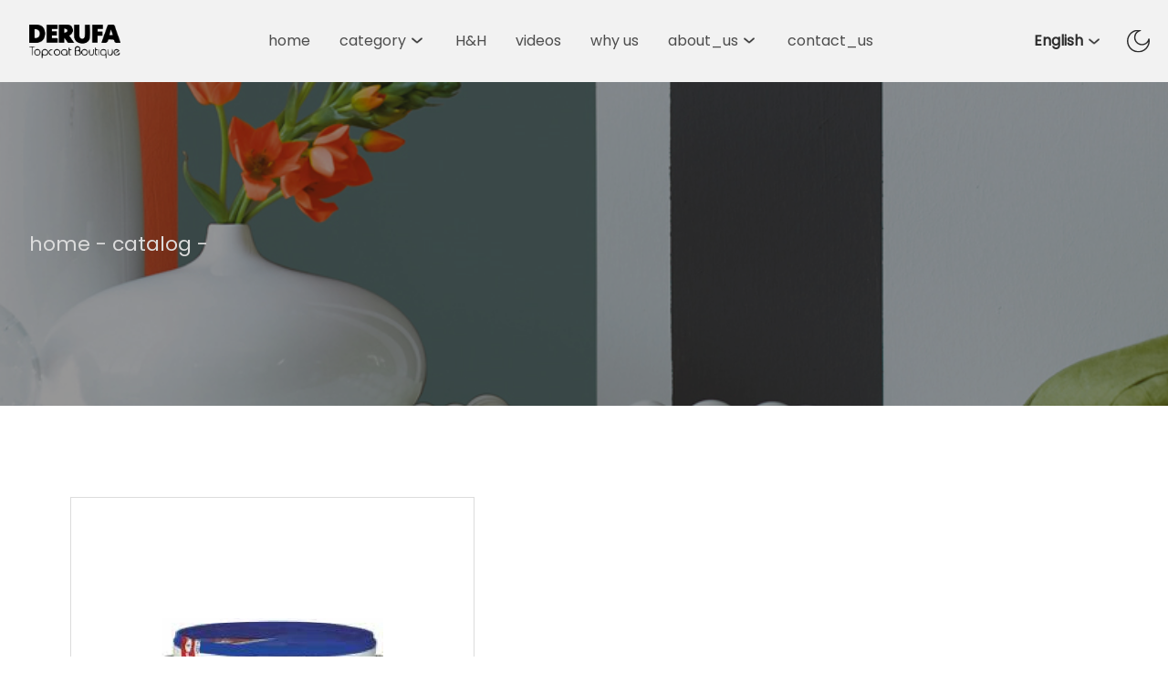

--- FILE ---
content_type: text/html; charset=UTF-8
request_url: https://derufa.ge/en/catalog/betoadhezivi/show%7D
body_size: 2389
content:
<!doctype html>
<html lang="2">
<head>
    <meta charset="UTF-8"/>
    <meta http-equiv="X-UA-Compatible" content="IE=edge"/>
    <meta name="viewport" content="width=device-width, initial-scale=1.0"/>
    <meta name="csrf-token" content="zdEqz7z39LCRGrbRckLBPgQ7tLGPvLV08zpcYCWn">

        <link
            rel="stylesheet"
            type="text/css"
            href="https://cdn.jsdelivr.net/npm/slick-carousel@1.8.1/slick/slick.css"
    />
    <link href="/favicon.ico" rel="shortcut icon">

    <link rel="stylesheet" href="https://derufa.ge/../client/style.css?v=1768935222" />
        // Language English
    <link rel="stylesheet" href="https://derufa.ge/../client/font_en.css?v=1768935222" />
            <title></title>
    <meta name="description"
          content="">

</head>
<body>
    <body>
        <header class="header">
    <div class="header_content flex wrapper">
        <a href="https://derufa.ge/en" class="logo">
            <div class="logo_img"></div>
        </a>
        <div class="navbar">
            <a href="https://derufa.ge/en"
               class="nav_link ">home</a>
            <div class="nav_link drop ">
                <a href="" onclick="return false;" class="cat">category</a>
                <div class="dropdown">
                                            <a href="https://derufa.ge/en/catalog/ECO" class="link">
                            ECO
                        </a>
                                            <a href="https://derufa.ge/en/catalog/EURO" class="link">
                            category2
                        </a>
                                            <a href="https://derufa.ge/en/catalog/PROFI" class="link">
                            PROFI Line
                        </a>
                                            <a href="https://derufa.ge/en/catalog/%E1%83%93%E1%83%94%E1%83%99%E1%83%9D%E1%83%A0%E1%83%98" class="link">
                            category4
                        </a>
                                    </div>
            </div>
            <a href="https://derufa.ge/en/hnh"
               class="nav_link ">H&H</a>
            <a href="https://derufa.ge/en/video"
               class="nav_link ">videos</a>
            <!-- <a href="https://derufa.ge/en/projects"
               class="nav_link ">projects</a> -->
            <a href="https://derufa.ge/en/principle"
               class="nav_link ">
                why us            </a>
            <div class="nav_link drop ">
                <a href="https://derufa.ge/en/about-us" class="cat">about_us</a>
                <div class="dropdown">
                    <a href="https://derufa.ge/en/timeline" class="link">
                        timeline                    </a>



                    <a href="https://derufa.ge/en/certificate" class="link">
                        certificates                    </a>
                </div>
            </div>
            <a href="https://derufa.ge/en/contact"
               class="nav_link ">
                contact_us            </a>
        </div>
        <div class="languages">
            <div class="lang_on">
                English
            </div>
                            <div class="dropdown">
                                            <a href="https://derufa.ge/ge/catalog/betoadhezivi/show%7D" class="lang">
                            ქართული
                        </a>

                                            <a href="https://derufa.ge/ru/catalog/betoadhezivi/show%7D" class="lang">
                            Русский
                        </a>

                                    </div>
                    </div>
        <div class="burger_menu"></div>
    </div>
    <button class="dark_light_mode_btn">
        <img src="/client/img/icons/header/darkmode.svg" alt="" class="dark_light_img active">
        <img src="/client/img/icons/header/lightmode.svg" alt=""  class="dark_light_img ">
    </button>
</header>

        <section class="every_showcase product_title">
        <div class="overlay">
            <div class="wrapper content">
                <div class="path">home - catalog                    - 
                </div>
                <div class="title">
                    
                </div>
            </div>
        </div>
    </section>

    <section class="product_title_section">
        <div class="flex">
            <div class="img">
                <img src="https://derufa.ge/storage/Product/21/202112091116.jpg"
                     alt="">
            </div>
            <div class="info">
                <div
                    class="title"></div>
                
                <div class="title">0</div>
                <table class="size_price_table">
                    
                    

                                                                    
                        
                        
                        
                        
                        

                        
                        
                        
                        
                        
                        


                        <tr>
                            <td></td>
                            
                            
                                    <td></td>

                                                    </tr>
                                        
                </table>
            <!--                 <p class="p"><b>


                    </b>
                                        
                                    </p>
                 -->
            </div>
        </div>
        <div class="description">
            <div class="title">description</div>
            <p class="p"></p>
        </div>
    </section>

    <footer class="footer">
    <div class="wrapper">
        <div class="footer_grid">
            <div class="categories">
                <div class="title">about_us</div>
                <a href="https://derufa.ge/en/timeline" class="link">
                    timeline                </a>
                <a href="https://derufa.ge/en/principle" class="link">
                    why us                </a>
                <a href="https://derufa.ge/en/certificate" class="link">
                    certificates                </a>
            </div>
            <div class="categories">
                <div class="title">contact_is</div>
                <a target="_blank" href="info@derufa.ge" class="link"><span class="light">email:</span>
                    <span class="__cf_email__" data-cfemail="abc2c5cdc4ebcfced9decdca85ccce">[email&#160;protected]</span>
                </a>
                <a target="_blank" href="15 Agladze str." class="link"><span class="light">address:</span>
                    15 Agladze str.
                </a>
                <a target="_blank" href="557 22 50 50" class="link"><span class="light">phone:</span>
                    557 22 50 50
                </a>
            </div>
        </div>
        <p class="paragraph">it_is_a_long_established_fact_that_a_reader_will_be_distracted</div>
    </p>
    <div class="social_privacy flex wrapper">
        <div class="social_media">
            <a target="_blank" href="https://www.instagram.com/derufa_georgia/">
                <svg xmlns="http://www.w3.org/2000/svg" width="24" height="24" viewBox="0 0 24 24">
                    <path id="iconmonstr-instagram-11" d="M12,2.163c3.2,0,3.584.012,4.85.07,3.252.148,4.771,1.691,4.919,4.919.058,1.265.069,1.645.069,4.849s-.012,3.584-.069,4.849c-.149,3.225-1.664,4.771-4.919,4.919-1.266.058-1.644.07-4.85.07s-3.584-.012-4.849-.07c-3.26-.149-4.771-1.7-4.919-4.92-.058-1.265-.07-1.644-.07-4.849s.013-3.583.07-4.849C2.381,3.924,3.9,2.38,7.151,2.232,8.417,2.175,8.8,2.163,12,2.163ZM12,0C8.741,0,8.333.014,7.053.072,2.7.272.273,2.69.073,7.052.014,8.333,0,8.741,0,12s.014,3.668.072,4.948c.2,4.358,2.618,6.78,6.98,6.98C8.333,23.986,8.741,24,12,24s3.668-.014,4.948-.072c4.354-.2,6.782-2.618,6.979-6.98C23.986,15.668,24,15.259,24,12s-.014-3.667-.072-4.947c-.2-4.354-2.617-6.78-6.979-6.98C15.668.014,15.259,0,12,0Zm0,5.838A6.163,6.163,0,1,0,18.162,12,6.162,6.162,0,0,0,12,5.838ZM12,16a4,4,0,1,1,4-4A4,4,0,0,1,12,16ZM18.406,4.155a1.44,1.44,0,1,0,1.439,1.44A1.441,1.441,0,0,0,18.406,4.155Z" />
                </svg>
            </a>
            <a target="_blank" href="https://www.facebook.com/Derufa-Georgia-%E1%83%93%E1%83%94%E1%83%A0%E1%83%A3%E1%83%A4%E1%83%90-%E1%83%AF%E1%83%9D%E1%83%A0%E1%83%AF%E1%83%98%E1%83%90-108042391497971">
                <svg xmlns="http://www.w3.org/2000/svg" width="24" height="24" viewBox="0 0 24 24">
                    <path id="iconmonstr-facebook-5" d="M12,2A10,10,0,1,1,2,12,10.011,10.011,0,0,1,12,2Zm0-2A12,12,0,1,0,24,12,12,12,0,0,0,12,0ZM10,10H8v2h2v6h3V12h1.82L15,10H13V9.167c0-.478.1-.667.558-.667H15V6H12.6C10.8,6,10,6.792,10,8.308V10Z"/>
                </svg>
            </a>
        </div>
    </div>
    <div class="bottom wrapper">
        <div class="insite">Design By Insite International </div>
    </div>
    </div>
</footer>
    <script data-cfasync="false" src="/cdn-cgi/scripts/5c5dd728/cloudflare-static/email-decode.min.js"></script><script
            type="text/javascript"
            src="https://code.jquery.com/jquery-1.11.0.min.js"
    ></script>
    <script
            type="text/javascript"
            src="https://code.jquery.com/jquery-migrate-1.2.1.min.js"
    ></script>
    <script
            type="text/javascript"
            src="https://cdn.jsdelivr.net/npm/slick-carousel@1.8.1/slick/slick.min.js"
    ></script>
    <script src="https://derufa.ge/client/general.js?v=1768935222"></script>
    <script src="https://derufa.ge/client/slide.js?v=1768935222"></script>
    <script src="https://derufa.ge/client/heroslide.js?v=1768935222"></script>
    <script defer src="https://static.cloudflareinsights.com/beacon.min.js/vcd15cbe7772f49c399c6a5babf22c1241717689176015" integrity="sha512-ZpsOmlRQV6y907TI0dKBHq9Md29nnaEIPlkf84rnaERnq6zvWvPUqr2ft8M1aS28oN72PdrCzSjY4U6VaAw1EQ==" data-cf-beacon='{"version":"2024.11.0","token":"6cfa490d977844baa2c7f8de008bfae7","r":1,"server_timing":{"name":{"cfCacheStatus":true,"cfEdge":true,"cfExtPri":true,"cfL4":true,"cfOrigin":true,"cfSpeedBrain":true},"location_startswith":null}}' crossorigin="anonymous"></script>
</body>
</body>
</html>


--- FILE ---
content_type: text/css
request_url: https://derufa.ge/client/style.css?v=1768935222
body_size: 8459
content:
*,
*::after,
*::before {
    margin: 0;
    padding: 0;
    -webkit-box-sizing: border-box;
    box-sizing: border-box;
    scroll-behavior: smooth;
}

*::after,
*::before {
    position: absolute;
    content: "";
}

html {
    -webkit-box-sizing: border-box;
    box-sizing: border-box;
}

body {
    font-family: "poppins";
    font-weight: 400;
    line-height: 1.3;
    color: #2d2d2d;
    background: #fff;
    overflow-x: hidden;
    scroll-behavior: smooth;
    font-size: 16px;
    transition: 0.5s;
}

.dark_mode {
    color: #fff;
    background-color: #2d2d2d;
}

.roboto {
    font-family: "roboto";
}

p {
    font-weight: 100;
}

h1 {
    font-weight: 600;
}

ul {
    list-style: none;
}

a {
    text-decoration: none;
    color: inherit;
}

input,
textarea,
button {
    outline: none;
    border: none;
    background: none;
}

button {
    cursor: pointer;
    border: none;
    background: none;
}

img {
    height: auto;
    max-width: 100%;
}

.wrapper {
    width: 1520px;
    margin: auto;
}

.main_btn {
    position: relative;
    background-color: #fff;
    font-size: 14px;
    padding: 10px 20px;
    transition: 0.2s;
}

.main_btn.large {
    font-size: 16px;
    font-weight: 500;
}

.main_btn::after {
    transition: 0.2s;
    width: 100%;
    height: 100%;
    left: 0;
    top: 0;
    border: 1px solid #fff;
}

.main_btn:hover {
    transform: scale(0.9);
}

.main_btn:hover::after {
    transform: scale(1.1);
}

.flex {
    display: flex;
    align-items: center;
    justify-content: space-between;
}

.the_frame {
    position: absolute;
    width: calc(100% - 50px);
    height: calc(100% - 50px);
    left: 50%;
    top: 50%;
    transform: translateX(-50%) translateY(-50%);
    border: 2px solid #fff;
    z-index: 10;
}

.box_shadow {
    position: absolute;
    width: 100%;
    height: 180px;
    left: 0;
    bottom: 0;
    background: linear-gradient(to top, rgba(0, 0, 0, 0.664), transparent);
}

.header {
    background-color: #f2f2f2;
    position: absolute;
    top: 0;
    left: 0;
    z-index: 50;
    width: 100%;
    transition: 0.5s;
}
.dark_mode .header {
    background-color: #2d2d2d;
}

.dark_light_mode_btn {
    position: absolute;
    right: 20px;
    top: 50%;
    transform: translateY(-50%);
    width: 25px;
    height: 25px;
}
.dark_light_mode_btn img {
    display: none;
}
.dark_light_mode_btn img.active {
    display: block;
}

.header .burger_menu {
    display: none;
}

.header .nav_link {
    position: relative;
    color: #4d4d4d;
    margin: 0 10px;
    display: inline-block;
    padding: 50px 20px;
}
.dark_mode .header .nav_link {
    color: #dcdcdc;
}

/* logo */
.header .logo_img {
    width: 100px;
    height: 50px;
    background: url(/client/img/logo-dark.png) no-repeat;
    background-position: center;
    background-size: contain;
}

.dark_mode .header .logo_img {
    background: url(/client/img/logo-light.png) no-repeat;
    background-position: center;
    background-size: contain;
}

.header .nav_link.drop a {
    padding-right: 22px;
    position: relative;
}

.header .nav_link.drop .dropdown {
    position: absolute;
    display: flex;
    flex-direction: column;
    align-items: flex-start;
    justify-content: flex-start;
    width: 100%;
    padding: 0 20px;
    left: 0;
    top: 0px;
    background-color: #fff;
    overflow: hidden;
    transition: 0.5s;
    padding-top: 90px;
    box-shadow: -2px 0 17px rgba(172, 172, 172, 0.16);
    max-height: 0px;
    opacity: 0;
}
.dark_mode .header .nav_link.drop .dropdown {
    background-color: #2d2d2d;
}

.header .nav_link.drop .dropdown .link {
    color: #4d4d4d;
    font-size: 14px;
    margin-bottom: 15px;
}
.dark_mode .header .nav_link.drop .dropdown .link {
    color: #dcdcdc;
}

.header .nav_link.drop .dropdown .link:first-child {
    border-top: #dcdcdc 1px solid;
    padding-top: 20px;
}

.header .nav_link.drop .cat {
    position: relative;
    z-index: 30;
}

.header .nav_link.drop .cat::after {
    background: url(img/icons/header/1.png) no-repeat;
    background-size: contain;
    background-position: center;
    width: 20px;
    height: 20px;
    right: 0;
    top: 1px;
    transition: 0.3s;
}
.dark_mode .header .nav_link.drop .cat::after {
    background: url(img/icons/header/2.png) no-repeat;
    background-size: contain;
    background-position: center;
}

.header .nav_link.drop:hover .dropdown {
    max-height: 400px;
    padding-bottom: 20px;
    opacity: 1;
}

.header .nav_link.drop:hover .cat::after {
    transform: rotate(180deg);
}

.header .nav_link.on {
    color: #2d2d2d;
    font-weight: bold;
}
.dark_mode .header .nav_link.on {
    color: #fff;
}

.languages {
    position: relative;
    padding: 45px 20px;
    cursor: pointer;
    margin-right: 25px;
}

.languages .lang_on {
    padding: 5px 0;
    padding-right: 22px;
    font-weight: bold;
    position: relative;
    cursor: pointer;
    z-index: 30;
}

.languages .lang_on::after {
    background: url(img/icons/header/1.png) no-repeat;
    background-size: contain;
    background-position: center;
    width: 20px;
    height: 20px;
    right: 0;
    top: 5px;
    cursor: pointer;
    transition: 0.3s;
}
.dark_mode .languages .lang_on::after {
    background: url(img/icons/header/2.png) no-repeat;
    background-size: contain;
    background-position: center;
}

.languages .dropdown {
    position: absolute;
    display: flex;
    flex-direction: column;
    align-items: flex-start;
    right: 0;
    top: 0px;
    background-color: #fff;
    box-shadow: -2px 0 17px rgba(172, 172, 172, 0.16);
    padding: 0 20px;
    padding-top: 90px;
    width: 100%;
    overflow: hidden;
    transition: 0.5s;
    max-height: 0;
    z-index: 20;
    opacity: 0;
}
.dark_mode .languages .dropdown {
    background-color: #2d2d2d;
}

.languages .dropdown .lang {
    margin-bottom: 5px;
    width: 100%;
}

.languages .dropdown .lang:first-child {
    padding-top: 15px;
    border-top: #dcdcdc 1px solid;
}

.languages:hover .lang_on::after {
    transform: rotate(180deg);
}

.languages:hover .dropdown {
    padding-bottom: 20px;
    max-height: 250px;
    opacity: 1;
}

/* hero_section */

.hero_section {
    width: 100%;
    height: 100vh;
    position: relative;
}

.hero_section .dots {
    position: absolute;
    bottom: 30px;
    left: 50%;
    transform: translateX(-50%);
    display: flex;
    align-items: center;
    justify-content: center;
    z-index: 10;
}

.hero_section .dots .hero_dot {
    width: 6px;
    height: 6px;
    background: #fff;
    border-radius: 50%;
    position: relative;
    margin: 11px;
}

.hero_section .dots .hero_dot::after {
    width: 28px;
    height: 28px;
    border: 1px solid #fff;
    border-radius: 50%;
    top: -11px;
    left: -11px;
    transform: scale(0);
    transform-origin: center;
    transition: 0.3s;
}

.hero_section .dots .hero_dot:hover::after {
    transform: scale(0.8);
}

.hero_section .dots .hero_dot.clicked::after {
    transform: scale(1);
}

.hero_section .arr {
    position: absolute;
    width: 50px;
    height: 50px;
    background: rgba(255, 255, 255, 0.253);
    display: flex;
    align-items: center;
    justify-content: center;
    border-radius: 50%;
    top: 50%;
    transform: translateY(-50%);
    z-index: 10;
    transition: 0.2s;
}

.hero_section .arr:hover {
    transform: translateY(-50%) scale(0.93);
    background: rgba(255, 255, 255, 0.356);
}

.hero_section #prev_slide {
    left: 30px;
}

.hero_section #next_slide {
    right: 30px;
}

.hero_section .slides {
    position: absolute;
    height: 100%;
    width: 100%;
    display: flex;
    flex-direction: column;
    align-items: flex-end;
    justify-content: center;
    overflow: hidden;
    opacity: 0;
    transition: 0.3s ease-in-out;
    color: #fff;
}

.hero_section .slides::after {
    width: 100%;
    height: 100%;
    top: 0;
    left: 0;
    background: linear-gradient(
        to right,
        rgba(0, 0, 0, 0.35),
        transparent,
        rgba(0, 0, 0, 0.35)
    );
    z-index: 1;
}

.hero_section .slides .slide_content {
    position: relative;
    z-index: 2;
    transform: translateY(-50px);
}

.hero_section .slides .slide_content .title {
    font-size: 41px;
    margin-bottom: 16px;
    transform: translateY(-70px);
    opacity: 0;
    transition: 0.5s linear;
}

.hero_section .slides .slide_content .paragraph {
    color: #dcdcdc;
    line-height: 25px;
    transform: translateX(-100%);
    opacity: 0;
    transition: 0.5s linear;
}

.hero_section .slides.current {
    opacity: 1;
    z-index: 1;
}

.hero_section .slides.current .title {
    transform: translateY(0);
    opacity: 1;
}
.hero_section .slides.current .paragraph {
    transform: translateX(0);
    opacity: 1;
}

.hero_section .slides:nth-child(1) {
    background: url(img/hero/1.png) no-repeat;
    background-attachment: fixed;
    background-position: center;
    background-size: cover;
}
.hero_section .slides:nth-child(2) {
    background: url(img/hero/2.jpg) no-repeat;
    background-attachment: fixed;
    background-position: center;
    background-size: cover;
}
.hero_section .slides:nth-child(3) {
    background: url(img/hero/3.jpg) no-repeat;
    background-attachment: fixed;
    background-position: center;
    background-size: cover;
}
.hero_section .slides:nth-child(4) {
    background: url(img/hero/4.jpg) no-repeat;
    background-attachment: fixed;
    background-position: center;
    background-size: cover;
}
.hero_section .slides:nth-child(5) {
    background: url(img/hero/5.jpg) no-repeat;
    background-attachment: fixed;
    background-position: center;
    background-size: cover;
}

/* secsec grid */

.secsec_grid {
    background: #fff8ee;
    padding-top: 150px;
    padding-bottom: 70px;
    margin-bottom: 35px;
}
.dark_mode .secsec_grid {
    background: #4d4d4dab;
}

.secsec_grid .grid {
    display: grid;
    grid-template-columns: repeat(4, 1fr);
    grid-gap: 50px;
}

.secsec_grid .grid .item_img {
    position: relative;
    overflow: hidden;
}

.secsec_grid .grid .item_img .item_content {
    position: absolute;
    left: 50px;
    bottom: 50px;
    z-index: 10;
}

.secsec_grid .grid .item_img .item_content .color {
    font-size: 22px;
    font-weight: 500;
    margin-bottom: 10px;
    color: #fff;
}

.secsec_grid .grid .item_img img {
    width: 100%;
    height: 100%;
    object-fit: cover;
    transition: 0.3s;
}

.secsec_grid .grid .item_img:hover img {
    transform: scale(1.05);
}

.secsec_grid .grid .item_img:nth-child(1) {
    grid-column-start: 1;
    grid-column-end: 3;
    grid-row-end: 2;
}

.secsec_grid .grid .item_img:nth-child(2) {
    grid-column-start: 3;
    grid-column-end: 5;
    grid-row-start: 1;
    grid-row-end: 3;
}

.finished_projects {
    align-items: flex-end;
    margin-bottom: 74px;
}

.finished_projects .left {
    margin-right: 51px;
}

.finished_projects .head {
    font-size: 39px;
    font-weight: 350;
    margin-bottom: 20px;
}

.finished_projects .head span {
    font-size: 82px;
    position: relative;
    line-height: 80px;
}

.finished_projects .view_all {
    position: relative;
    max-width: 361px;
    max-height: 538px;
    overflow: hidden;
}

.finished_projects .view_all .the_frame {
    width: calc(100% - 24px);
    height: calc(100% - 24px);
}

.finished_projects .view_all .main_btn {
    position: absolute;
    left: 50%;
    transform: translateX(-50%);
    bottom: 12px;
    z-index: 20;
}

.finished_projects .view_all .main_btn:hover {
    transform: translateX(-50%) scale(0.9);
}
/*
.finished_projects .view_all .img {
  object-fit: cover;
  width: 100%;
  height: 100%;
} */

.finished_projects .grid {
    display: grid;
    grid-template-columns: repeat(3, 1fr);
    grid-gap: 25px;
}

.finished_projects .finished_grid {
    position: relative;
    overflow: hidden;
}

.finished_projects .finished_grid img {
    width: 100%;
    height: 100%;
    object-fit: cover;
    transition: 0.3s;
}

.finished_projects .finished_grid:hover img {
    transform: scale(1.1);
}

.finished_projects .finished_grid .main_btn {
    position: absolute;
    left: 50%;
    transform: translateX(-50%);
    bottom: 25px;
    z-index: 20;
}

.finished_projects .finished_grid .main_btn:hover {
    transform: translateX(-50%) scale(0.9);
}

/* footer */

.footer {
    background-color: #f2f2f2;
    padding-top: 30px;
    font-size: 14px;
}
.dark_mode .footer {
    background-color: #4d4d4d9f;
}

.footer .footer_grid {
    display: grid;
    grid-template-columns: repeat(2, 1fr);
    grid-gap: 40px;
    width: 100%;
    margin-bottom: 18px;
}

.footer .footer_grid .categories {
    max-width: 600px;
}

.footer .footer_grid .categories .title {
    font-size: 18px;
    font-weight: bold;
    margin-bottom: 12px;
}

.footer .footer_grid .categories .link {
    display: inline-block;
    margin-bottom: 11px;
    margin-right: 12px;
}

.footer .footer_grid .categories .link .light {
    color: #ddab66;
}

.footer .paragraph {
    font-weight: 300;
    margin-bottom: 15px;
}

.footer .social_media a {
    margin-right: 15px;
}

.footer .social_media svg {
    fill: #4d4d4d;
}

.dark_mode .footer .social_media svg {
    fill: #fff;
}

.footer .p_l {
    font-weight: 500;
    margin-left: 40px;
}

.footer .bottom {
    padding: 14px 0 12px 0;
    margin-top: 19px;
    border-top: #b9b0a4 1px solid;
    font-weight: bold;
    font-size: 12px;
}

/******************* every showcase ******************/

.every_showcase {
    height: 355px;
    width: 100%;
    margin-top: 100px;
    overflow: hidden;
    position: relative;
}

.every_showcase .overlay {
    width: 100%;
    height: 100%;
    background: rgba(0, 0, 0, 0.41);
    display: flex;
    flex-direction: column;
    align-items: flex-start;
    justify-content: center;
}

/* showcase bgs */

.every_showcase.about {
    background: url(img/showcases/1.png) no-repeat;
    background-position: center;
    background-size: cover;
}
.every_showcase.contact {
    background: url(img/showcases/2.png) no-repeat;
    background-position: center;
    background-size: cover;
}
.every_showcase.salons {
    background: url(img/showcases/3.png) no-repeat;
    background-position: center;
    background-size: cover;
}
.every_showcase.certificates {
    background: url(img/showcases/4.png) no-repeat;
    background-position: center;
    background-size: cover;
}
.every_showcase.catalog {
    background: url(img/showcases/5.png) no-repeat;
    background-position: center;
    background-size: cover;
}
.every_showcase.product_title {
    background: url(img/showcases/6.png) no-repeat;
    background-position: center;
    background-size: cover;
}
.every_showcase.projects {
    background: url(img/showcases/7.png) no-repeat;
    background-position: center;
    background-size: cover;
}
.every_showcase.production {
    background: url(img/showcases/8.png) no-repeat;
    background-position: center;
    background-size: cover;
}
.every_showcase.principle {
    background: url(img/showcases/9.png) no-repeat;
    background-position: center;
    background-size: cover;
}
.every_showcase.timeline {
    background: url(img/showcases/10.png) no-repeat;
    background-position: center;
    background-size: cover;
}
.every_showcase.sitemap {
    background: url(img/showcases/11.png) no-repeat;
    background-position: center;
    background-size: cover;
}
.every_showcase.hnh {
    width: 100%;
    height: 800px;
}
.every_showcase.hnh .overlay {
    background: rgba(0, 0, 0, 0.226);
}
.every_showcase.hnh .hnh_bg {
    height: 100%;
    width: 100%;
    background: url(/client/img/showcases/12.webp) no-repeat;
    background-position: center;
    background-size: cover;
    animation: hnh-load 4s;
    z-index: -1;
}
.every_showcase.hnh .scroll_down {
    display: flex;
    align-items: center;
    justify-content: center;
    position: absolute;
    width: 100%;
    left: 0;
    bottom: 70px;
    z-index: 1000;
    animation: bounce 1.5s infinite;
}
.every_showcase.hnh .scroll_down svg {
    fill: #fff;
    transition: 0.3s;
}
.every_showcase.hnh .scroll_down:hover svg {
    fill: rgba(255, 255, 255, 0.568);
}
@keyframes hnh-load {
    0% {
        transform: scale(1.45);
    }
    100% {
        transform: scale(1);
    }
}
@keyframes bounce {
    0% {
        transform: translateY(0);
    }
    50% {
        transform: translateY(10px);
    }
    100% {
        transform: translateY(0);
    }
}

.every_showcase .path {
    font-size: 22px;
    color: #dcdcdc;
}

.every_showcase .title {
    color: #fff;
    font-size: 45px;
    font-weight: 500;
}

.every_showcase.catalog .dl_pdf {
    color: #fff;
    justify-content: flex-start;
    text-decoration: underline;
    margin-top: 10px;
}
.every_showcase.catalog .dl_pdf img {
    margin-right: 7px;
}

/* all titles */

.all_titles .s {
    color: #4d4d4d;
    font-size: 22px;
    font-weight: bold;
    margin-bottom: 6px;
}

.all_titles .l {
    font-size: 45px;
    font-weight: bold;
    color: #2d2d2d;
}
.dark_mode .all_titles .l {
    color: #fff;
}

/* about us */

.about_us {
    background: #f2f2f2;
    padding-top: 100px;
    padding-bottom: 150px;
    position: relative;
}
.dark_mode .about_us {
    background: #2d2d2d;
}
.about_us .pattern1 {
    position: absolute;
    bottom: 250px;
    left: 0;
    z-index: 1;
}

.about_us .pattern2 {
    position: absolute;
    bottom: -350px;
    right: 0;
    z-index: 1;
}

.dark_mode .about_us .pattern1,
.dark_mode .about_us .pattern2 {
    opacity: 0.1;
}

.about_us .learn_more {
    align-items: flex-start;
    margin-bottom: 144px;
    position: relative;
    z-index: 10;
}

.about_us .learn_more .img {
    position: relative;
    width: 50%;
    margin-right: 81px;
}

.about_us .learn_more .img .circle {
    position: absolute;
    top: 30px;
    left: -66px;
    width: 150px;
    height: 150px;
    border-radius: 50%;
    background: #fbcd8c;
    display: flex;
    align-items: center;
    justify-content: center;
    font-size: 20px;
    font-weight: 300;
    text-align: center;
}

.about_us .learn_more .experience {
    background: #fff8ee;
    text-align: center;
    padding: 30px 0;
    font-size: 22px;
    font-weight: bold;
    color: #a7824f;
    margin: 35px 0;
}

.about_us .learn_more .right {
    max-width: 643px;
}

.about_us .learn_more .para {
    color: #808080;
    line-height: 25px;
    font-size: 16px;
}

.company_history {
    position: relative;
    z-index: 10;
}

.history_slide {
    position: relative;
    z-index: 10;
}

.history_slide .slick-dots {
    position: absolute;
    right: 0;
    top: -50px;
}

.history_slide .slick-dots li {
    display: inline-block;
    margin-left: 12px;
    width: 16px;
    height: 16px;
    border-radius: 50%;
    background-color: #dcdcdc;
    cursor: pointer;
}

.history_slide .slick-dots li.slick-active {
    background-color: #f9a11c;
}

.history_slide .slick-dots li button {
    opacity: 0;
}

.history_slide .history_line {
    padding: 200px 0;
    cursor: grab;
}

.history_slide .dashed {
    position: relative;
    width: 100%;
    height: 6px;
    background-image: linear-gradient(to right, transparent 50%, #e3c08e 50%);
    background-size: 40px 100%;
}

.history_slide .year_pin {
    position: absolute;
    top: 50%;
    transform: translateY(-50%);
}

.history_slide .year_pin .circle {
    width: 60px;
    height: 60px;
    border: 3px solid #e3c08e;
    border-radius: 50%;
    background-color: #f2f2f2;
    display: flex;
    align-items: center;
    justify-content: center;
    position: relative;
}
.dark_mode .history_slide .year_pin .circle {
    background-color: #2d2d2d;
}

.history_slide .year_pin .circle .dot {
    width: 26px;
    height: 26px;
    background-color: #e3c08e;
    border-radius: 50%;
}

.history_slide .year_pin .circle::after {
    width: 0;
    height: 119px;
    border-left: 1px dashed #e3c08e;
    top: -119px;
    left: 50%;
    z-index: -1;
}

.history_slide .year_pin .texts {
    position: absolute;
    white-space: nowrap;
    left: 0;
    width: 100%;
    display: flex;
    align-items: center;
    justify-content: center;
}

.history_slide .year_pin .year {
    bottom: -30px;
}

.history_slide .year_pin .event {
    top: -140px;
}

.history_slide .year_pin.upsidedown .circle::after {
    top: auto;
    bottom: -119px;
}
.history_slide .year_pin.upsidedown .year {
    top: -30px;
    bottom: auto;
}
.history_slide .year_pin.upsidedown .event {
    bottom: -140px;
    top: auto;
}

.history_slide .year_pin.a {
    left: 10%;
}
.history_slide .year_pin.b {
    left: 35%;
}
.history_slide .year_pin.c {
    right: 35%;
}
.history_slide .year_pin.d {
    right: 6%;
}

.company_certificate {
    padding: 50px 0 100px 0;
    position: relative;
    z-index: 10;
}

.company_certificate .slide {
    margin-top: 50px;
    padding: 0 80px;
}

.company_certificate .slide button {
    display: flex;
    align-items: center;
    justify-content: center;
    width: 50px;
    height: 50px;
    border-radius: 50%;
    background-color: #ebe4dc;
    transition: 0.2s;
    position: absolute;
    top: 50%;
}

#prev_certify {
    left: 0;
}
#next_certify {
    right: 0;
}

.company_certificate .slide .certify {
    margin: 0 10px;
    font-size: 14px;
    color: #4d4d4d;
}
.dark_mode .company_certificate .slide .certify {
    color: #dcdcdc;
}

.company_certificate .slide .certify img {
    border: 1px solid #ebe4dc;
    text-align: center;
    padding: 5px;
    margin-bottom: 15px;
}

/* contact page */

.contact_section {
    align-items: flex-start;
    margin-top: 100px;
    margin-bottom: 100px;
}

.contact_section .left {
    max-width: 40%;
    color: #707070;
    font-size: 16px;
}
.dark_mode .contact_section .left {
    color: #dcdcdc;
}

.contact_section .left .para {
    margin-top: 15px;
    margin-bottom: 35px;
    line-height: 26px;
}

.contact_section .form {
    align-items: flex-start;
    justify-content: flex-start;
    width: 60%;
    margin-bottom: -20px;
    margin-right: -20px;
    margin-left: 63px;
}

.contact_section .form div {
    width: 50%;
    margin-right: 20px;
}

.contact_section .form input,
.contact_section .form textarea {
    border: 1px #dcdcdc solid;
    height: 79px;
    padding-left: 25px;
    font-size: 16px;
    margin-bottom: 20px;
    display: block;
    width: 100%;
}
.dark_mode .contact_section .form input,
.dark_mode .contact_section .form textarea {
    border: 1px #707070 solid;
}

.contact_section .form textarea {
    height: 277px;
    padding-top: 17px;
    margin-bottom: 32px;
    margin-right: 0;
}

.contact_section .form input::placeholder,
.contact_section .form textarea::placeholder {
    color: #808080;
}

.contact_section .form .send {
    background-color: #fbcd8c;
    border-radius: 18px;
    width: 183px;
    height: 55px;
    font-size: 16px;
    font-weight: bold;
    color: #2d2d2d;
}

.map_city {
    align-items: flex-start;
    margin-bottom: 100px;
}

.map_city .offices {
    padding: 50px;
    padding-bottom: 100px;
    border: #dcdcdc 1px solid;
    width: 50%;
}
.dark_mode .map_city .offices {
    border: #707070 1px solid;
}

.map_city .offices:first-child {
    border-right: none;
}

.map_city .offices .title {
    font-size: 20px;
    font-weight: 500;
    margin-bottom: 15px;
    color: #2d2d2d;
}

.map_city .offices .address {
    justify-content: flex-start;
    margin-bottom: 15px;
    color: #707070;
}

.map_city .offices .address img {
    margin-right: 10px;
}
.map_city .offices .map {
    width: 100%;
    height: 335px;
    margin-top: 40px;
}

.map_city .offices .map iframe {
    width: 100%;
    height: 100%;
}

/* salons page */

.salons_content {
    margin-top: 100px;
}

.salons_content .para {
    color: #707070;
    margin: 15px 0;
    width: 100%;
}

.salons_content .map {
    font-size: 22px;
    color: #4d4d4d;
    font-weight: bold;
}

/* cerificate page */

.certificate_body {
    margin-top: 100px;
    margin-bottom: 71px;
}

.certificate_body .main_certificates {
    margin-top: 50px;
    display: grid;
    grid-template-columns: repeat(6, 1fr);
    grid-gap: 30px;
    grid-row-gap: 76px;
    margin-bottom: 100px;
}

.certificate_body .cert_doc {
    border: #dcdcdc 1px solid;
    position: relative;
    display: flex;
    align-items: center;
    justify-content: center;
}

.certificate_body .cert_doc img {
    width: 90%;
    height: 95%;
}

.certificate_body .cert_doc .cap {
    position: absolute;
    font-size: 14px;
    color: #4d4d4d;
    bottom: -70px;
    width: 100%;
    text-align: center;
    margin: auto;
    min-height: 60px;
}

.dark_mode .certificate_body .cert_doc .cap {
    color: #dcdcdc;
}

.certificate_body .cert_doc .pdf {
    position: absolute;
    width: 42px;
    height: 42px;
    border-radius: 50%;
    background-color: #ffffff;
    left: 50%;
    transform: translateX(-50%);
    bottom: 50%;
    padding-top: 5px;
    z-index: 20;
    transition: 0.3s;
    opacity: 0;
}

.certificate_body .cert_doc .magnify {
    position: absolute;
    top: 100%;
    left: 50%;
    transform: translateX(-50%) translateY(-50%);
    width: 46px;
    height: 46px;
    z-index: 20;
    transition: 0.3s;
    opacity: 0;
}

.certificate_body .cert_doc .pdf img {
    width: auto;
    height: auto;
}

.certificate_body .cert_doc::after {
    width: 100%;
    height: 100%;
    background-color: rgba(0, 0, 0, 0.226);
    opacity: 0;
    transition: 0.3s;
}

.certificate_body .cert_doc:hover::after {
    opacity: 1;
}

.certificate_body .cert_doc:hover .magnify {
    top: 50%;
    opacity: 1;
}

.certificate_body .cert_doc:hover .pdf {
    bottom: 10px;
    opacity: 1;
}

/* catalog page */

.catalog_section {
    align-items: flex-start;
    margin-top: 53px;
    margin-bottom: 89px;
}

.catalog_section .filter_bar {
    width: 261px;
    margin-right: 50px;
}

.catalog_section .filter_bar .box {
    width: 100%;
    border-bottom: #dcdcdc 1px solid;
    padding-bottom: 13px;
    margin-bottom: 22px;
    white-space: nowrap;
}

.catalog_section .filter_bar .box .title {
    margin-bottom: 15px;
    font-weight: 500;
    font-size: 20px;
}

.catalog_section .filter_bar .box .option {
    color: #808080;
    margin-bottom: 7px;
    position: relative;
}
.catalog_section .filter_bar .box .option input {
    width: 0;
    height: 0;
}
.catalog_section .filter_bar .box .option label {
    cursor: pointer;
    transition: 0.3s;
    position: relative;
}
.catalog_section .filter_bar .box .option label::after {
    width: 13px;
    height: 13px;
    border: 1px solid #808080;
    left: -20px;
    top: 50%;
    transform: translateY(-50%);
    border-radius: 3px;
    transition: 0.3s;
}
.catalog_section .filter_bar .box .option input:checked + label {
    color: rgb(82, 82, 206);
}
.catalog_section .filter_bar .box .option input:checked + label::after {
    border: 1px solid rgb(82, 82, 206);
    background-color: rgb(82, 82, 206);
}

.catalog_section .filter_bar .box .extra_cat_options {
    display: none;
}
.catalog_section .filter_bar .box .extra_cat_options.show {
    display: block;
}

.catalog_section .filter_bar .box .show_more {
    color: #808080;
    font-size: 12px;
    margin-top: 20px;
    text-decoration: underline;
}
.catalog_section .filter_bar .box .show_more.hide {
    display: none;
}

.catalog_section .head .title {
    font-size: 24px;
    font-weight: 500;
}

.catalog_section .head .sort {
    color: #808080;
    border: none;
    outline: none;
    font-size: 16px;
    background: none;
}

.catalog_section .cgsec {
    width: 80%;
}

.catalog_section .catalog_grid {
    margin-top: 35px;
    display: grid;
    grid-template-columns: repeat(4, 1fr);
    grid-gap: 35px;
    padding-bottom: 50px;
    margin-bottom: 25px;
    border-bottom: #dcdcdc 1px solid;
    width: 100%;
}

.catalog_section .catalog_grid .catalog_item {
    width: 100%;
    font-weight: 500;
}

.catalog_section .catalog_grid .catalog_item .img {
    height: 361px;
    justify-content: center;
    margin-bottom: 18px;
    border: #dcdcdc 1px solid;
}

.pagination {
    justify-content: center;
}

.pagination .btn {
    font-weight: 500;
    font-size: 16px;
}
.dark_mode .pagination .btn {
    color: #dcdcdc;
}

.pagination .pagination_slider {
    margin: 0 35px;
    width: 120px;
    font-size: 14px;
    color: #808080;
}

.pagination .pagination_slider .page_num {
    transition: 0.2s;
    display: inline-block;
}
.dark_mode .pagination .pagination_slider .page_num {
    color: #dcdcdc;
}

.pagination .pagination_slider .page_num.active {
    transform: scale(1.2);
    color: #2d2d2d;
    font-weight: 500;
}
.dark_mode .pagination .pagination_slider .page_num.active {
    color: #fff;
}

/* product title page */

.product_title_section {
    max-width: 1126px;
    margin: 100px auto;
    color: #808080;
}
.dark_mode .product_title_section {
    color: #dcdcdc;
}

.product_title_section .flex {
    align-items: flex-end;
    margin-bottom: 60px;
}

.size_price_table {
    width: 100%;
    border-collapse: collapse;
    text-align: center;
    margin-top: 60px;
}

.size_price_table td,
.size_price_table th {
    border: #dcdcdc 1px solid;
}

.size_price_table td {
    padding: 16px;
}

.size_price_table td b {
    color: #2d2d2d;
    font-weight: 500;
}
.dark_mode .size_price_table td b {
    color: #fff;
}

.product_title_section .img {
    width: 480px;
    height: 480px;
    display: flex;
    align-items: center;
    justify-content: center;
    margin-right: 60px;
    border: #dcdcdc 1px solid;
    margin-bottom: 0;
}

.product_title_section .img img {
    width: 55%;
}

.product_title_section .info {
    width: 60%;
}

.product_title_section .title {
    font-weight: 500;
    font-size: 24px;
    margin-bottom: 20px;
    color: #2d2d2d;
}
.dark_mode .product_title_section .title {
    color: #fff;
}

table.size_price_table {
    width: auto;
    margin-left: 0;
}
.size_price_table td {
    border: none;
    border-right: 1px solid #80808079;
    border-bottom: 1px solid #80808079;
    text-align: center;
}
.size_price_table td:last-child {
    border-right: none;
}
.size_price_table tr:last-child td {
    border-bottom: none;
}
.size_price_table tr td:first-child {
    color: #2d2d2d;
    font-weight: bold;
}

.product_title_section .p {
    margin-bottom: 10px;
    line-height: 25px;
}

.product_title_section .p b {
    color: #2d2d2d;
    font-weight: 500;
    margin-right: 10px;
}
.dark_mode .product_title_section .p b {
    color: #fff;
}

.product_title_section .description .title {
    color: #2d2d2d;
    font-weight: 500;
    font-size: 24px;
    margin-bottom: 10px;
}
.dark_mode .product_title_section .description .title {
    color: #fff;
}

/* product page */

.projects_page {
    align-items: flex-start;
    margin: 100px auto;
}

.projects_page .filters {
    white-space: nowrap;
    margin-right: 50px;
}

.projects_page .filters .city {
    font-weight: 500;
    margin-bottom: 20px;
}

.projects_page .filters .project_filter {
    color: #808080;
    margin-bottom: 7px;
    transition: 0.2s;
    display: block;
}

.projects_page .filters .project_filter.active {
    font-weight: 500;
    color: #2d2d2d;
}
.dark_mode .projects_page .filters .project_filter.active {
    color: #fff;
}

.projects_page .filters .project_filter:hover {
    margin-left: 5px;
}
.projects_page .filters .project_filter.active:hover {
    margin-left: 0;
}

.projects_page .title {
    font-size: 24px;
    margin-bottom: 34px;
    font-weight: 500;
}

.projects_page .project_grid_tab.active {
    display: grid;
}

.projects_page .project_grid_tab {
    display: none;
    grid-template-columns: repeat(3, 1fr);
    grid-gap: 35px;
    padding-bottom: 50px;
    border-bottom: 1px solid #dcdcdc;
    margin-bottom: 25px;
}

.projects_page .project_grid_tab .project_view_pp {
    width: 100%;
    height: 100%;
    position: relative;
    cursor: pointer;
    overflow: hidden;
}

.projects_page .project_grid_tab .project_view_pp img {
    object-fit: cover;
    transition: 0.3s;
    width: 100%;
    height: 100%;
}

.projects_page .project_grid_tab .project_view_pp::after {
    width: 100%;
    height: 100%;
    top: 0;
    left: 0;
    background: linear-gradient(to top, rgba(0, 0, 0, 0.555), transparent);
}

.projects_page .project_grid_tab .project_view_pp .cap {
    position: absolute;
    left: 15px;
    bottom: 15px;
    color: #fff;
    z-index: 10;
}

.projects_page .project_grid_tab .project_view_pp .cap span {
    font-size: 14px;
}

.projects_page .project_grid_tab .project_view_pp:hover img {
    transform: scale(1.1);
}

.project_popup {
    position: fixed;
    top: -130%;
    left: 0;
    width: 100%;
    height: 100vh;
    background: rgba(0, 0, 0, 0.733);
    z-index: 100;
    padding: 0 50px;
    padding-top: 68px;
    padding-bottom: 29px;
    transition: 0.5s;
}

.project_popup.open {
    top: 0;
}

.project_popup .close_popup {
    position: absolute;
    right: 40px;
    top: 40px;
    width: 40px;
    height: 40px;
}

.project_popup .main_img_placeholder {
    width: 70%;
    height: 80%;
    overflow: hidden;
    margin: auto;
    margin-bottom: 20px;
}

.project_popup .main_img_placeholder .popup_main_img {
    position: relative;
    width: 100%;
    height: 100%;
    display: none;
}

.project_popup .main_img_placeholder .popup_main_img.active {
    display: block;
}

.project_popup .main_img_placeholder .popup_main_img img {
    object-fit: cover;
    width: 100%;
    height: 100%;
}

.project_popup .main_img_placeholder .popup_main_img .caption {
    position: absolute;
    left: 0;
    bottom: 0;
    justify-content: center;
    width: 100%;
    height: 61px;
    background: rgba(0, 0, 0, 0.233);
    color: #fff;
    font-size: 15px;
    text-align: center;
}

.project_popup .img_options {
    display: inline-block;
    width: 182px;
    height: 132px;
    margin-right: 20px;
    position: relative;
}

.project_popup .img_options img {
    width: 100%;
    height: 100%;
    object-fit: cover;
}

.project_popup .img_options::after {
    width: 100%;
    height: 100%;
    background: rgba(0, 0, 0, 0.651);
    top: 0;
    left: 0;
    transition: 0.3s;
    cursor: pointer;
}

.project_popup .img_options:hover::after {
    background: rgba(0, 0, 0, 0);
}

.project_popup .img_options.active::after {
    background: rgba(0, 0, 0, 0);
}

/* production page */

.production_section {
    align-items: flex-start;
    font-weight: 500;
    margin: 100px auto;
}

.production_section .column {
    width: 50%;
}

.production_section .column img {
    margin-bottom: 40px;
}

.production_section .column.left {
    margin-right: 130px;
}

.production_section .all_titles {
    margin-bottom: 30px;
}

.production_section .para {
    margin-bottom: 20px;
}

.production_section .light {
    color: #808080;
    font-weight: normal;
}

.pattern_production {
    position: absolute;
    left: 0;
    top: 100%;
    z-index: -1;
    opacity: 0.62;
}
.pattern_production2 {
    position: absolute;
    right: 0;
    top: 90%;
    z-index: -1;
    opacity: 0.46;
}
.dark_mode .pattern_production,
.dark_mode .pattern_production2 {
    opacity: 0.2;
}

/* principle page */

.principle_section {
    align-items: flex-start;
    margin: 100px auto;
}

.principle_section img {
    width: 50%;
    margin-right: 80px;
}

.principle_section .right {
    width: 50%;
}

.principle_section .all_titles {
    margin-bottom: 20px;
}

.principle_section .para {
    color: #808080;
    margin-bottom: 30px;
}

/* sitemap page */

.sitemap_section {
    margin: 100px auto;
}

.sitemap_section .all_titles {
    margin-bottom: 88px;
}

.sitemap_section .mapss {
    padding-bottom: 30px;
    border-bottom: #dcdcdc solid 1px;
}

.sitemap_section .mapss .border {
    width: 1px;
    height: 250px;
    background: #dcdcdc;
}

.sitemap_section .mapss .columns {
    display: flex;
    flex-direction: column;
}
.sitemap_section .mapss .columns .items {
    display: flex;
    flex-direction: column;
}

.sitemap_section .mapss .columns .cat {
    font-weight: bold;
    font-size: 18px;
    margin-bottom: 12px;
}

.sitemap_section .mapss .columns .sub_cat {
    font-weight: 500;
    font-size: 18px;
    margin-bottom: 12px;
    margin-left: 18px;
}

.sitemap_section .mapss .columns .items {
    margin-left: 45px;
}

.sitemap_section .mapss .columns .items a {
    margin-bottom: 7px;
}

/* timeline page */

.timeline_section {
    margin: 100px auto;
}

.timeline_section .history_slide .year_pin .circle {
    background-color: #fff;
    cursor: pointer;
}
.dark_mode .timeline_section .history_slide .year_pin .circle {
    background-color: #2d2d2d;
}

.timeline_section .history_slide .year_pin_timeline.clicked .circle::after {
    height: 230px;
    transition: 0.5s;
    top: 100%;
}

.timeline_section .history_slide .year_pin_timeline.clicked .event {
    opacity: 0;
    transition: 0.5s;
}

.the_history_dropdown {
    width: auto;
    border: transparent 1px dashed;
    padding: 0;
    background-color: #fff;
    max-height: 0;
    overflow: hidden;
    transition: 0.5s;
    position: relative;
    z-index: 10;
}

.dark_mode .the_history_dropdown {
    background-color: #2d2d2d;
}

.the_history_dropdown.opened {
    border: #e3c08e 1px dashed;
    padding: 30px 0;
    max-height: 1000px;
    margin-top: -10px;
}

.the_history_dropdown .box {
    align-items: flex-start;
    justify-content: flex-start;
    border-bottom: #e3c08e 1px dashed;
    padding: 40px 60px;
    padding-left: 100px;
}

.the_history_dropdown .box:last-child {
    border-bottom: none;
}

.the_history_dropdown .box img {
    margin-right: 70px;
    width: 149px;
    height: 116px;
}

.the_history_dropdown .box .title {
    font-size: 18px;
    font-weight: 500;
    margin-bottom: 15px;
}

.the_history_dropdown .box .para {
    color: #707070;
    max-width: 545px;
}
.dark_mode .the_history_dropdown .box .para {
    color: #dcdcdc;
}

/* ******************* video page ******************** */
.video_section {
    margin: 100px auto;
}

.video_section .flex {
    margin-bottom: 31px;
}

.video_section .video {
    width: 50%;
    height: 480px;
    margin-right: 80px;
}
.video_section .video iframe {
    width: 100%;
    height: 100%;
}
.video_section .text {
    max-width: 45%;
    line-height: 25px;
}

/********************* hnh page *********************/
.hnh_section.hnh_wrapper {
    margin: 50px auto;
    max-width: 1160px;
}
.hnh_section .section {
    border-bottom: #dbdbdb 1px solid;
    padding-bottom: 65px;
    margin-bottom: 40px;
}
.hnh_section .flex {
    align-items: center;
    justify-content: center;
}
.hnh_section .flex .text {
    max-width: 360px;
    margin-right: 50px;
}
.hnh_section .flex .text p {
    font-size: 16px;
    margin-bottom: 15px;
}
.hnh_section .head {
    font-size: 40px;
    margin-bottom: 50px;
    text-align: center;
    font-weight: bold;
}
.hnh_section .section .head {
    margin-bottom: 165px;
}
.hnh_section .grid {
    display: grid;
    grid-template-columns: repeat(3, 1fr);
    grid-gap: 40px;
    grid-row-gap: 100px;
}
.hnh_section .section .grid {
    grid-row-gap: 200px;
}
.hnh_section .grid .grid_item {
    width: 100%;
    position: relative;
}
.hnh_section .grid .grid_item span {
    font-size: 200px;
    font-weight: bold;
    color: #f5f5f5;
    position: absolute;
    left: 50%;
    transform: translateX(-50%);
    top: -60%;
    z-index: -1;
}
.dark_mode .hnh_section .grid .grid_item span {
    color: #f5f5f510;
}
.hnh_section .grid .title {
    font-size: 20px;
    font-weight: bold;
    margin-bottom: 25px;
}
.hnh_section .grid.grid_seri {
    margin-bottom: 100px;
}
.hnh_section .grid.grid_seri .img {
    height: 400px;
    width: 100%;
    margin-bottom: 20px;
}
.hnh_section .grid.grid_seri .img img {
    width: 100%;
    height: 100%;
    object-fit: cover;
}
.hnh_section .grid.grid_seri .title {
    margin-bottom: 10px;
}
.hnh_section .grid.grid_seri p {
    margin-bottom: 10px;
}
.hnh_section .grid.grid_seri .grid_item {
    padding-bottom: 50px;
    cursor: pointer;
}
.hnh_section .grid.grid_seri .view {
    position: absolute;
    left: 0;
    bottom: 0;
    width: 145px;
    height: 45px;
    font-size: 15px;
    font-weight: bold;
    border-radius: 5px;
    color: #fff;
    background: #000000;
}
#hnh_popup {
    width: 100%;
    height: 100vh;
    background: #ffffff;
    position: fixed;
    top: 0;
    left: 0;
    overflow: hidden;
    z-index: 10000;
    transition: 0.5s;
    transform: translateY(-100%);
    opacity: 0;
    transform-origin: top;
}
.dark_mode #hnh_popup {
    background: #2d2d2d;
}
#hnh_popup.open {
    transform: translateY(0);
    opacity: 1;
}
#close_hnh_popup {
    position: absolute;
    right: 140px;
    top: 30px;
    cursor: pointer;
}
.dark_mode #close_hnh_popup svg {
    fill: #fff;
}
#hnh_popup .content {
    justify-content: center;
    align-items: center;
    height: 100%;
    width: 100%;
    margin-top: -100px;
}
#hnh_popup .content .img {
    margin-right: 40px;
    width: 22%;
}
#hnh_popup .content .img img {
    width: 100%;
    height: 100%;
    object-fit: cover;
}
#hnh_popup .content .title {
    font-size: 25px;
    font-weight: bold;
    margin-bottom: 15px;
}
#hnh_popup .content p {
    margin-bottom: 10px;
    max-width: 560px;
}
#hnh_popup .content select {
    width: 238px;
    height: 27px;
    border-radius: 5px;
    background: #f8f8f8;
    box-shadow: 0 3px 6px #2e2e4433;
    margin-bottom: 35px;
    border: none;
    outline: none;
}

/************************** responsive *****************************/

/* general */

@media screen and (max-width: 1700px) {
    .hero_section .arr {
        top: 60%;
    }
}

@media screen and (max-width: 1600px) {
    .wrapper {
        width: 95%;
    }
}

/* header */

@media screen and (max-width: 1400px) {
    .header .nav_link {
        margin: 0;
        padding: 30px 14px;
    }

    .languages {
        padding: 30px 14px;
    }

    .header .nav_link.drop .dropdown {
        padding-top: 70px;
    }

    .languages .dropdown {
        padding-top: 70px;
    }

    .every_showcase {
        margin-top: 70px;
    }
}

@media screen and (max-width: 1130px) {
    .header .nav_link {
        font-size: 14px;
        padding: 30px 10px;
    }
    .languages {
        margin-right: 20px;
    }
}

@media screen and (max-width: 1000px) {
    .languages {
        margin-right: 0;
    }
    .dark_light_mode_btn {
        right: 170px;
    }
    .header .navbar {
        position: absolute;
        right: -20px;
        top: 100%;
        display: flex;
        flex-direction: column;
        background: rgba(255, 255, 255, 0.856);
        padding-right: 50px;
        width: 220px;
        padding-bottom: 20px;
        padding-left: 10px;
        padding-top: 10px;
        z-index: 30;
        transition: 0.3s;
        transform: scaleY(0);
        transform-origin: top;
    }

    .dark_mode .header .navbar {
        background-color: #2d2d2dc7;
    }
    .header .navbar.out {
        transform: scaleY(1);
    }

    .header .navbar .nav_link {
        padding: 10px 20px;
    }

    .header .header_content {
        position: relative;
        justify-content: flex-end;
    }

    .header .header_content .logo {
        position: absolute;
        left: 0;
        top: 25px;
    }

    .header .nav_link.drop .dropdown {
        left: auto;
        right: 100%;
        top: 30px;
        width: 130px;
        opacity: 1;
        padding-top: 0;
        z-index: 20;
        background: rgba(255, 255, 255, 0.911);
    }

    .header .nav_link.drop:hover .dropdown {
        max-height: 230px;
    }

    .header .burger_menu {
        display: inline-block;
        background: #2d2d2d;
        height: 3px;
        width: 28px;
        border-radius: 3px;
        position: relative;
        cursor: pointer;
        transition: 0.2s;
    }
    .dark_mode .header .burger_menu,
    .dark_mode .header .burger_menu::before,
    .dark_mode .header .burger_menu::after {
        background-color: #fff;
    }
    .header .burger_menu::before,
    .header .burger_menu::after {
        height: 3px;
        width: 20px;
        right: 0;
        background: #2d2d2d;
        top: -8px;
        transition: 0.2s;
    }
    .header .burger_menu::after {
        bottom: -8px;
        top: auto;
    }
}
@media screen and (max-width: 450px) {
    /* .dark_light_mode_btn {
        right: 120px;
    } */
}

/* footer */

@media screen and (max-width: 900px) {
    .footer .footer_grid {
        grid-gap: 20px;
    }
}

@media screen and (max-width: 650px) {
    .footer .p_l {
        margin-left: 19px;
    }

    .footer {
        background-color: #f2f2f2;
        padding-top: 50px;
        font-size: 12px;
    }
}

@media screen and (max-width: 500px) {
    .footer .footer_grid {
        grid-template-columns: 1fr;
    }

    .footer .social_privacy {
        flex-direction: column;
        align-items: flex-start;
    }

    .footer .social_privacy .social_media {
        margin-bottom: 10px;
    }

    .footer .p_l {
        margin-left: 0;
        margin-right: 10px;
    }
}

/* home page */

@media screen and (max-width: 1300px) {
    .secsec_grid .grid {
        grid-template-columns: repeat(3, 1fr);
        grid-gap: 20px;
    }

    .the_frame {
        width: calc(100% - 30px);
        height: calc(100% - 30px);
    }

    .secsec_grid .grid .item_img .item_content {
        left: 29px;
        bottom: 33px;
    }

    .finished_projects .head span {
        font-size: 58px;
        line-height: 60px;
    }

    .finished_projects .head {
        font-size: 33px;
        margin-bottom: 19px;
    }
    .finished_projects .left {
        margin-right: 20px;
    }

    .main_btn {
        padding: 8px 16px;
    }

    .main_btn.large {
        font-size: 14px;
    }

    .finished_projects .finished_grid .main_btn {
        bottom: 17px;
    }
}

@media screen and (max-width: 900px) {
    .finished_projects {
        flex-direction: column;
        align-items: center;
    }

    .finished_projects .left {
        margin-right: 0;
        margin-bottom: 30px;
    }
}

@media screen and (max-width: 800px) {
    .secsec_grid .grid {
        grid-template-columns: repeat(2, 1fr);
    }

    .secsec_grid .grid .item_img:nth-child(1) {
        grid-column-start: auto;
        grid-column-end: auto;
        grid-row-end: auto;
    }

    .secsec_grid .grid .item_img:nth-child(2) {
        grid-column-start: auto;
        grid-column-end: auto;
        grid-row-start: auto;
        grid-row-end: auto;
    }

    .finished_projects .grid {
        grid-template-columns: repeat(2, 1fr);
        grid-gap: 20px;
    }

    .hero_section .slides::after {
        background: linear-gradient(
            to right,
            rgba(0, 0, 0, 0.5),
            transparent,
            rgba(0, 0, 0, 0.5)
        );
    }

    .hero_section .slides .slide_content {
        transform: translateY(-74px);
    }

    .hero_section .slides .slide_content .title {
        font-size: 38px;
        margin-bottom: 11px;
    }

    .hero_section .slides.current .paragraph {
        max-width: 80%;
    }
}

@media screen and (max-width: 500px) {
    .secsec_grid .grid {
        grid-template-columns: 1fr;
    }

    .finished_projects .grid {
        grid-template-columns: 1fr;
    }

    .secsec_grid {
        padding-top: 60px;
        padding-bottom: 60px;
        margin-bottom: 60px;
    }

    .finished_projects {
        margin-bottom: 50px;
    }

    .hero_section .slides .slide_content {
        transform: translateY(-93px);
    }

    .hero_section .slides .slide_content .title {
        font-size: 31px;
    }

    .hero_section .slides .slide_content .paragraph {
        font-size: 14px;
        line-height: 20px;
    }

    .hero_section .arr {
        top: 66%;
    }
}

/* about us page */

@media screen and (max-width: 1650px) {
    .about_us .learn_more .img {
        width: 46%;
        margin-right: 30px;
    }

    .about_us .learn_more .right {
        max-width: 681px;
    }

    .about_us .learn_more .img .circle {
        top: -70px;
        left: 30px;
    }
}

@media screen and (max-width: 1400px) {
    .about_us .learn_more .experience {
        padding: 21px 0;
        font-size: 18px;
        margin: 13px 0;
    }

    .about_us .learn_more .para {
        line-height: 21px;
        font-size: 15px;
    }
}

@media screen and (max-width: 1200px) {
    .all_titles .l {
        font-size: 35px;
    }

    .all_titles .s {
        font-size: 18px;
        margin-bottom: 0px;
    }
}

@media screen and (max-width: 1111px) {
    .about_us .learn_more {
        flex-direction: column;
    }

    .about_us .learn_more .right {
        max-width: none;
    }

    .about_us .learn_more .img {
        width: 100%;
        margin-right: 0;
        margin-bottom: 30px;
    }

    .about_us .learn_more {
        margin-bottom: 60px;
    }

    .about_us {
        padding-bottom: 60px;
    }
}

@media screen and (max-width: 800px) {
    .every_showcase {
        height: 215px;
    }

    .every_showcase .path {
        font-size: 18px;
    }

    .every_showcase .title {
        font-size: 35px;
    }
}

@media screen and (max-width: 700px) {
    .all_titles .s {
        font-size: 15px;
    }
    .all_titles .l {
        font-size: 28px;
    }

    .history_slide .dashed {
        height: 4px;
        background-size: 22px 100%;
    }

    .history_slide .year_pin .circle {
        width: 45px;
        height: 45px;
    }

    .history_slide .year_pin .circle .dot {
        width: 18px;
        height: 18px;
    }

    .history_slide .year_pin .texts {
        font-size: 12px;
    }

    .history_slide .year_pin .circle::after {
        height: 90px;
        top: -90px;
    }

    .history_slide .year_pin .event {
        top: -112px;
    }

    .history_slide .year_pin.upsidedown .circle::after {
        bottom: -90px;
    }
    .history_slide .year_pin.upsidedown .event {
        bottom: -112px;
    }

    .about_us {
        padding-bottom: 20px;
    }
}

@media screen and (max-width: 500px) {
    .about_us .learn_more .img .circle {
        position: absolute;
        width: 125px;
        height: 125px;
        font-size: 18px;
    }
}

/* catalog page */

@media screen and (max-width: 1400px) {
    .catalog_section .catalog_grid {
        grid-template-columns: repeat(3, 1fr);
    }
}
@media screen and (max-width: 1100px) {
    .catalog_section .catalog_grid {
        grid-template-columns: repeat(2, 1fr);
    }
}
@media screen and (max-width: 800px) {
    .catalog_section .catalog_grid {
        grid-template-columns: 1fr;
    }

    .catalog_section .head .title {
        font-size: 20px;
    }
}
@media screen and (max-width: 600px) {
    .catalog_section {
        flex-direction: column;
        margin-top: 60px;
        margin-bottom: 80px;
    }
    .catalog_section .cgsec {
        width: 100%;
    }
}

/* cerificate page */

@media screen and (max-width: 1400px) {
    .certificate_body .main_certificates {
        grid-template-columns: repeat(4, 1fr);
    }
}
@media screen and (max-width: 900px) {
    .certificate_body .main_certificates {
        grid-template-columns: repeat(3, 1fr);
    }
}
@media screen and (max-width: 700px) {
    .certificate_body .main_certificates {
        grid-template-columns: repeat(2, 1fr);
    }
}
@media screen and (max-width: 450px) {
    .certificate_body .main_certificates {
        grid-template-columns: 1fr;
    }
}

/* contact page */

@media screen and (max-width: 1500px) {
    .map_city .map_city_flex .all_cities {
        width: 40%;
        height: 666px;
    }

    .map_city .map_city_flex .map {
        width: 60%;
        height: 666px;
    }
}

@media screen and (max-width: 1111px) {
    .map_city .map_city_flex .all_cities {
        width: 50%;
        height: 555px;
    }

    .map_city .map_city_flex .map {
        width: 50%;
        height: 555px;
    }
}
@media screen and (max-width: 1000px) {
    .contact_section {
        flex-direction: column;
        align-items: flex-start;
    }

    .contact_section .left {
        max-width: none;
    }

    .contact_section .form {
        width: 100%;
        margin-bottom: 0;
        margin-right: 0;
        margin-left: 0;
        margin-top: 30px;
    }

    .map_city {
        flex-direction: column;
    }
    .map_city .offices {
        width: 100%;
    }
    .map_city .offices:first-child {
        border: 1px solid #dcdcdc;
        border-bottom: none;
    }
}

@media screen and (max-width: 900px) {
    .map_city .map_city_flex {
        flex-direction: column-reverse;
    }

    .map_city .map_city_flex .all_cities {
        width: 100%;
        height: 500px;
        margin-bottom: 30px;
    }

    .map_city .map_city_flex .map {
        width: 100%;
        height: 500px;
    }
}

@media screen and (max-width: 900px) {
    .contact_section .form {
        flex-direction: column;
    }
    .contact_section .form div {
        width: 100%;
        margin-right: 0;
    }

    .contact_section {
        align-items: flex-end;
        margin-top: 60px;
        margin-bottom: 60px;
    }
}

@media screen and (max-width: 500px) {
    .map_city .offices {
        padding: 20px;
        padding-bottom: 30px;
    }
    .map_city .offices .map {
        height: 210px;
        margin-top: 28px;
    }
    .map_city .offices .address {
        font-size: 13px;
    }
}

@media screen and (max-width: 430px) {
    .map_city .map_city_flex .all_cities {
        padding: 16px;
    }

    .map_city .map_city_flex .all_cities .option {
        font-size: 12px;
    }
}

/* principle page */

@media screen and (max-width: 1200px) {
    .principle_section img {
        margin-right: 26px;
    }
    .principle_section .para {
        margin-bottom: 9px;
    }
}
@media screen and (max-width: 800px) {
    .principle_section {
        flex-direction: column-reverse;
        align-items: flex-start;
        margin: 60px auto;
    }

    .principle_section .right {
        width: 100%;
        margin-bottom: 30px;
    }

    .principle_section img {
        margin-right: 0;
        width: 100%;
    }
}

/* product title page */

@media screen and (max-width: 1200px) {
    .product_title_section {
        max-width: 95%;
    }
}
@media screen and (max-width: 900px) {
    .product_title_section .img {
        margin-right: 23px;
    }
}
@media screen and (max-width: 700px) {
    .product_title_section .flex {
        flex-direction: column-reverse;
        align-items: flex-start;
    }

    .product_title_section .img {
        margin-right: 0;
        width: 100%;
    }

    .product_title_section .info {
        width: 100%;
        margin-bottom: 30px;
    }

    .product_title_section table {
        margin-top: 24px;
    }

    .product_title_section {
        margin: 60px auto;
    }
}

@media screen and (max-width: 500px) {
    .product_title_section .img {
        height: 271px;
    }

    .product_title_section td {
        padding: 11px;
        font-size: 12px;
    }
}

/*  production page */

@media screen and (max-width: 1000px) {
    .production_section .column.left {
        margin-right: 30px;
    }
}

@media screen and (max-width: 650px) {
    .production_section .column.left {
        margin-right: 0;
        margin-bottom: 30px;
    }

    .production_section {
        flex-direction: column;
    }

    .production_section .column {
        width: 100%;
    }

    .production_section {
        margin: 60px auto;
    }
}

/* projects page */

@media screen and (max-width: 1300px) {
    .project_popup .main_img_placeholder {
        width: 87%;
        height: 618px;
    }
}

@media screen and (max-width: 1111px) {
    .projects_page .project_grid_tab {
        grid-template-columns: repeat(2, 1fr);
        grid-gap: 20px;
    }
}

@media screen and (max-width: 1000px) {
    .project_popup .img_options {
        width: 129px;
        height: 87px;
        margin-right: 10px;
        margin-bottom: 10px;
    }

    .project_popup .close_popup {
        right: 21px;
        top: 20px;
        width: 30px;
        height: 30px;
    }

    .project_popup .main_img_placeholder {
        width: 87%;
        height: 459px;
    }
}
@media screen and (max-width: 800px) {
    .projects_page .project_grid_tab {
        grid-template-columns: 1fr;
        grid-gap: 20px;
    }
}

@media screen and (max-width: 700px) {
    .project_popup {
        padding: 0 22px;
        padding-top: 82px;
        padding-bottom: 30px;
    }

    .project_popup .main_img_placeholder {
        width: 100%;
        height: 374px;
    }

    .project_popup .img_options {
        width: 82px;
        height: 64px;
        margin-right: 10px;
        margin-bottom: 10px;
    }
}
@media screen and (max-width: 500px) {
    .projects_page {
        flex-direction: column;
    }

    .projects_page .pgdiv {
        width: 100%;
    }
}

/* sitemap page */

@media screen and (max-width: 500px) {
    .sitemap_section {
        margin: 60px auto;
    }

    .sitemap_section .mapss {
        display: grid;
        grid-template-columns: repeat(2, 1fr);
    }

    .sitemap_section .mapss .border {
        display: none;
    }

    .sitemap_section .mapss .columns {
        margin-bottom: 30px;
    }
}

/* timeline page  */

@media screen and (max-width: 800px) {
    .the_history_dropdown .box {
        padding: 21px;
    }
    .the_history_dropdown.opened {
        padding: 16px 0;
    }

    .the_history_dropdown .box .title {
        font-size: 15px;
        margin-bottom: 11px;
    }

    .the_history_dropdown .box img {
        margin-right: 32px;
        width: 130px;
        height: 89px;
    }

    .the_history_dropdown .box .para {
        font-size: 12px;
    }
}

/* video page */

@media screen and (max-width: 1000px) {
    .video_section {
        margin: 60px auto;
    }
    .video_section .flex {
        flex-direction: column;
        margin-bottom: 50px;
    }
    .video_section .video {
        width: 100%;
        margin: 0;
        margin-bottom: 30px;
    }
    .video_section .text {
        max-width: none;
        width: 100%;
    }
}

@media screen and (max-width: 600px) {
    .video_section .video {
        height: 270px;
    }
}

/* hnh */
@media screen and (max-width: 1500px) {
    .every_showcase.hnh {
        height: 660px;
    }
}
@media screen and (max-width: 1200px) {
    .hnh_section.hnh_wrapper {
        max-width: 90%;
    }
}
@media screen and (max-width: 1100px) {
    .every_showcase.hnh {
        height: 520px;
    }
}
@media screen and (max-width: 1000px) {
    .hnh_section .grid {
        grid-template-columns: repeat(2, 1fr);
    }
    .hnh_section .section .grid {
        row-gap: 130px;
    }
    .hnh_section .grid .grid_item span {
        top: -75%;
    }
    .hnh_section .flex img {
        width: 50%;
    }
    #hnh_popup .content {
        width: 90%;
        margin: auto;
    }
    #hnh_popup .content .img {
        width: 50%;
        margin-right: 20px;
    }
    #hnh_popup .content .details {
        width: 50%;
    }
    #close_hnh_popup {
        right: 50px;
    }
}
@media screen and (max-width: 750px) {
    .every_showcase.hnh {
        height: 385px;
    }
    .every_showcase.hnh .scroll_down {
        bottom: 28px;
    }
    #hnh_popup .content {
        flex-direction: column;
    }
    #hnh_popup .content .details {
        width: 100%;
    }
    #hnh_popup .content .img {
        width: 60%;
        height: 300px;
        margin-bottom: 20px;
    }
}
@media screen and (max-width: 700px) {
    .hnh_section .flex {
        flex-direction: column;
    }
    .hnh_section .flex .text {
        max-width: 100%;
        margin: 0;
        margin-bottom: 30px;
    }
    .hnh_section .flex img {
        width: 100%;
    }
    .hnh_section .grid .grid_item span {
        top: -51%;
    }
}
@media screen and (max-width: 600px) {
    .hnh_section .grid {
        grid-template-columns: 1fr;
    }
    .hnh_section .section .grid {
        row-gap: 100px;
    }
    .hnh_section .section .head {
        margin-bottom: 77px;
    }
    #hnh_popup .content .img {
        width: 80%;
        height: 300px;
        margin-bottom: 20px;
    }
    #close_hnh_popup {
        right: 20px;
        top: 20px;
    }
    #hnh_popup .content .title {
        font-size: 17px;
        margin-bottom: 5px;
    }
    #hnh_popup .content p {
        margin-bottom: 6px;
        font-size: 12px;
    }
    #hnh_popup .content select {
        margin-bottom: 20px;
    }
}
@media screen and (max-width: 600px) {
    .every_showcase.hnh {
        height: 300px;
    }
}


--- FILE ---
content_type: text/css
request_url: https://derufa.ge/client/font_en.css?v=1768935222
body_size: -341
content:
@font-face {
    font-family: "poppins";
    src: url(../poppins/Poppins-Regular.ttf);
}

body {
    font-family: "poppins";
}


--- FILE ---
content_type: application/javascript
request_url: https://derufa.ge/client/slide.js?v=1768935222
body_size: -213
content:
$(".history_slide").slick({
  draggable: true,
  arrows: false,
  dots: true,
  speed: 900,
  autoplay: false,
  infinite: false,
  cssEase: "linear",
  touchThreshold: 100,
});

$(".company_certificate_slide").slick({
  slidesToShow: 6,
  slidesToScroll: 1,
  draggable: true,
  arrows: true,
  prevArrow: "#prev_certify",
  nextArrow: "#next_certify",
  dots: false,
  speed: 200,
  autoplay: false,
  infinite: true,
  cssEase: "linear",
  responsive: [
    {
      breakpoint: 1200,
      settings: {
        slidesToShow: 4,
      },
    },
    {
      breakpoint: 1000,
      settings: {
        slidesToShow: 3,
      },
    },
    {
      breakpoint: 700,
      settings: {
        slidesToShow: 2,
      },
    },
    {
      breakpoint: 500,
      settings: {
        slidesToShow: 1,
      },
    },
  ],
});

$(".pagination_slider").slick({
  slidesToShow: 4,
  slidesToScroll: 1,
  draggable: false,
  arrows: true,
  prevArrow: "#prev_pag",
  nextArrow: "#next_pag",
  dots: false,
  speed: 100,
  autoplay: false,
  infinite: false,
  cssEase: "linear",
});


--- FILE ---
content_type: image/svg+xml
request_url: https://derufa.ge/client/img/icons/header/lightmode.svg
body_size: 361
content:
<?xml version="1.0"?>
<svg xmlns="http://www.w3.org/2000/svg" xmlns:xlink="http://www.w3.org/1999/xlink" xmlns:svgjs="http://svgjs.com/svgjs" version="1.1" width="512" height="512" x="0" y="0" viewBox="0 0 219.786 219.786" style="enable-background:new 0 0 512 512" xml:space="preserve" class=""><g>
<g xmlns="http://www.w3.org/2000/svg">
	<path d="M109.881,183.46c-4.142,0-7.5,3.358-7.5,7.5v21.324c0,4.142,3.358,7.5,7.5,7.5c4.143,0,7.5-3.358,7.5-7.5V190.96   C117.381,186.817,114.023,183.46,109.881,183.46z" fill="#fff" data-original="#000000" style="" class=""/>
	<path d="M109.881,36.329c4.143,0,7.5-3.358,7.5-7.5V7.503c0-4.142-3.357-7.5-7.5-7.5c-4.142,0-7.5,3.358-7.5,7.5v21.326   C102.381,32.971,105.739,36.329,109.881,36.329z" fill="#fff" data-original="#000000" style="" class=""/>
	<path d="M47.269,161.909l-15.084,15.076c-2.93,2.928-2.931,7.677-0.003,10.606c1.465,1.465,3.385,2.198,5.305,2.198   c1.919,0,3.837-0.732,5.302-2.195l15.084-15.076c2.93-2.928,2.931-7.677,0.003-10.606   C54.946,158.982,50.198,158.982,47.269,161.909z" fill="#fff" data-original="#000000" style="" class=""/>
	<path d="M167.208,60.067c1.919,0,3.838-0.732,5.303-2.196l15.082-15.076c2.929-2.929,2.93-7.677,0.002-10.607   c-2.929-2.93-7.677-2.931-10.607-0.001l-15.082,15.076c-2.929,2.928-2.93,7.677-0.002,10.606   C163.368,59.335,165.288,60.067,167.208,60.067z" fill="#fff" data-original="#000000" style="" class=""/>
	<path d="M36.324,109.895c0-4.142-3.358-7.5-7.5-7.5H7.5c-4.142,0-7.5,3.358-7.5,7.5c0,4.142,3.358,7.5,7.5,7.5h21.324   C32.966,117.395,36.324,114.037,36.324,109.895z" fill="#fff" data-original="#000000" style="" class=""/>
	<path d="M212.286,102.395h-21.334c-4.143,0-7.5,3.358-7.5,7.5c0,4.142,3.357,7.5,7.5,7.5h21.334c4.143,0,7.5-3.358,7.5-7.5   C219.786,105.754,216.429,102.395,212.286,102.395z" fill="#fff" data-original="#000000" style="" class=""/>
	<path d="M47.267,57.871c1.464,1.464,3.384,2.196,5.303,2.196c1.919,0,3.839-0.732,5.303-2.196c2.929-2.929,2.929-7.678,0-10.607   L42.797,32.188c-2.929-2.929-7.678-2.929-10.606,0c-2.929,2.929-2.929,7.678,0,10.606L47.267,57.871z" fill="#fff" data-original="#000000" style="" class=""/>
	<path d="M172.52,161.911c-2.929-2.929-7.678-2.93-10.607-0.001c-2.93,2.929-2.93,7.678-0.001,10.606l15.074,15.076   c1.465,1.465,3.384,2.197,5.304,2.197c1.919,0,3.839-0.732,5.303-2.196c2.93-2.929,2.93-7.678,0.001-10.606L172.52,161.911z" fill="#fff" data-original="#000000" style="" class=""/>
	<path d="M109.889,51.518c-32.187,0-58.373,26.188-58.373,58.377c0,32.188,26.186,58.375,58.373,58.375   c32.19,0,58.378-26.187,58.378-58.375C168.267,77.706,142.078,51.518,109.889,51.518z M109.889,153.27   c-23.916,0-43.373-19.458-43.373-43.375c0-23.918,19.457-43.377,43.373-43.377c23.919,0,43.378,19.459,43.378,43.377   C153.267,133.812,133.808,153.27,109.889,153.27z" fill="#fff" data-original="#000000" style="" class=""/>
</g>
<g xmlns="http://www.w3.org/2000/svg">
</g>
<g xmlns="http://www.w3.org/2000/svg">
</g>
<g xmlns="http://www.w3.org/2000/svg">
</g>
<g xmlns="http://www.w3.org/2000/svg">
</g>
<g xmlns="http://www.w3.org/2000/svg">
</g>
<g xmlns="http://www.w3.org/2000/svg">
</g>
<g xmlns="http://www.w3.org/2000/svg">
</g>
<g xmlns="http://www.w3.org/2000/svg">
</g>
<g xmlns="http://www.w3.org/2000/svg">
</g>
<g xmlns="http://www.w3.org/2000/svg">
</g>
<g xmlns="http://www.w3.org/2000/svg">
</g>
<g xmlns="http://www.w3.org/2000/svg">
</g>
<g xmlns="http://www.w3.org/2000/svg">
</g>
<g xmlns="http://www.w3.org/2000/svg">
</g>
<g xmlns="http://www.w3.org/2000/svg">
</g>
</g></svg>


--- FILE ---
content_type: application/javascript
request_url: https://derufa.ge/client/heroslide.js?v=1768935222
body_size: -70
content:
const heroSlide = document.querySelectorAll(".hero_slide");
const slider = document.getElementById("slider_on_hero");
const sliderDot = document.getElementById("dot_on_sliders");
const currentSlide = document.getElementsByClassName("current");
const prevSlide = document.getElementById("prev_slide");
const nextSlide = document.getElementById("next_slide");
const heroDot = document.querySelectorAll(".hero_dot");
const clickedDot = document.getElementsByClassName("clicked");

let slideNumber = 0;
let dotNumber = 0;

//  hero slider dots

heroDot.forEach((el, i) => {
    el.addEventListener("click", () => {
        heroDot.forEach((el) => {
            el.classList.remove("clicked");
        });
        heroSlide.forEach((el) => {
            el.classList.remove("current");
        });

        heroDot[i].classList.add("clicked");
        heroSlide[i].classList.add("current");
    });
});

//  hero slider

const goPrevSlide = () => {
    currentSlide[0].classList.remove("current");
    clickedDot[0].classList.remove("clicked");
    if ((slideNumber == 0, dotNumber == 0)) {
        slideNumber = heroSlide.length - 1;
        dotNumber = heroDot.length - 1;
    } else {
        slideNumber = slideNumber - 1;
        dotNumber = dotNumber - 1;
    }
    heroSlide[slideNumber].classList.add("current");
    heroDot[dotNumber].classList.add("clicked");
};

const goNextSlide = () => {
    currentSlide[0].classList.remove("current");
    clickedDot[0].classList.remove("clicked");
    if ((slideNumber == heroSlide.length - 1, dotNumber == heroDot.length - 1)) {
        slideNumber = 0;
        dotNumber = 0;
    } else {
        slideNumber = slideNumber + 1;
        dotNumber = dotNumber + 1;
    }
    heroSlide[slideNumber].classList.add("current");
    heroDot[dotNumber].classList.add("clicked");
};
if ((prevSlide, nextSlide)) {
    prevSlide.addEventListener("click", function () {
        goPrevSlide();
    });
    nextSlide.addEventListener("click", function () {
        goNextSlide();
    });
}


--- FILE ---
content_type: application/javascript
request_url: https://derufa.ge/client/general.js?v=1768935222
body_size: 599
content:
const projectFilter = document.querySelectorAll(".project_filter");
const projectTab = document.querySelectorAll(".project_grid_tab");
const popUpMainImg = document.querySelectorAll(".popup_main_img");
const imgOption = document.querySelectorAll(".img_options");
const projectViewPP = document.querySelectorAll(".project_view_pp");
const popUp = document.querySelectorAll(".project_popup");
const closePopUp = document.querySelectorAll(".close_popup");
const timeLineEvent = document.querySelectorAll(".timeline_event");
const yearPinTimeline = document.querySelectorAll(".year_pin_timeline");
const historyDropdown = document.querySelectorAll(".the_history_dropdown");
const navbar = document.querySelector(".navbar");
const burgerMenu = document.querySelector(".burger_menu");
const moreOptions = document.querySelectorAll(".show_more_options");
const lessOptions = document.querySelectorAll(".hide_extra_options");
const extraOnes = document.querySelectorAll(".extra_cat_options");
const darkLightMode = document.querySelector(".dark_light_mode_btn");
const dLImg = document.querySelectorAll(".dark_light_img");
const openHnh = document.querySelectorAll(".open_hnh_popup");
const HnhPopup = document.getElementById("hnh_popup");
const closeHnh = document.querySelectorAll("#close_hnh_popup");

const darkMode = getCookie('dark-mode');
if (darkMode) {
    document.body.classList.toggle("dark_mode");
    dLImg.forEach((el) => {
        el.classList.toggle("active");
    });
}

// project filter

projectFilter.forEach((el, i) => {
    el.addEventListener("click", () => {
        projectFilter.forEach((el) => {
            el.classList.remove("active");
        });
        projectTab.forEach((el) => {
            el.classList.remove("active");
        });

        projectFilter[i].classList.add("active");
        projectTab[i].classList.add("active");
    });
});

// product popup

imgOption.forEach((el, i) => {
    el.addEventListener("click", () => {
        imgOption.forEach((el) => {
            el.classList.remove("active");
        });
        popUpMainImg.forEach((el) => {
            el.classList.remove("active");
        });

        imgOption[i].classList.add("active");
        popUpMainImg[i].classList.add("active");
    });
});

// open popup

projectViewPP.forEach((el, i) => {
    el.addEventListener("click", () => {
        popUp[i].classList.add("open");
    });
});

if (closePopUp) {
    closePopUp.forEach((el) => {
        el.addEventListener("click", () => {
            popUp.forEach((el) => {
                el.classList.remove("open");
            });
        });
    });
}

// timeline

timeLineEvent.forEach((el, i) => {
    el.addEventListener("click", () => {
        historyDropdown.forEach((el) => {
            el.classList.remove("opened");
        });
        yearPinTimeline.forEach((el) => {
            el.classList.remove("clicked");
        });
        historyDropdown[i].classList.toggle("opened");
        yearPinTimeline[i].classList.toggle("clicked");
    });
});

//  mobile menu

burgerMenu.addEventListener("click", () => {
    navbar.classList.toggle("out");
});

// options on catalog

moreOptions.forEach((el, i) => {
    el.addEventListener("click", () => {
        extraOnes[i].classList.add("show");
        moreOptions[i].classList.add("hide");
    });
});
lessOptions.forEach((el, i) => {
    el.addEventListener("click", () => {
        extraOnes[i].classList.remove("show");
        moreOptions[i].classList.remove("hide");
    });
});

// dark mode toggle

darkLightMode.addEventListener("click", () => {
    document.body.classList.toggle("dark_mode");
    let darkMode = getCookie('dark-mode')
    setCookie('dark-mode', !darkMode, 7);
});
dLImg.forEach((el) => {
    el.addEventListener("click", (event) => {
        dLImg.forEach((el) => {
            el.classList.toggle("active");
        });
    });
});

// H&H popup
openHnh.forEach((el) => {
    el.addEventListener("click", () => {
        let popup = document.querySelector(`.hnh_popup-${el.id}`);
        popup.classList.add("open");
    });
});
closeHnh.forEach(item => {
    item.addEventListener("click", () => {
        if (item.getAttribute('data-id')) {
            let popup = document.querySelector(`.hnh_popup-${item.getAttribute('data-id')}`);
            popup.classList.remove("open");
        }
    });
})

function setCookie(name, value, days) {
    let expires = "";
    if (days) {
        let date = new Date();
        date.setTime(date.getTime() + (days * 24 * 60 * 60 * 1000));
        expires = "; expires=" + date.toUTCString();
    }
    document.cookie = name + "=" + (value || "") + expires + "; path=/";
}

function getCookie(name) {
    let nameEQ = name + "=";
    let ca = document.cookie.split(';');
    for (let i = 0; i < ca.length; i++) {
        let c = ca[i];
        while (c.charAt(0) === ' ') c = c.substring(1, c.length);
        if (c.indexOf(nameEQ) === 0) return c.substring(nameEQ.length, c.length);
    }
    return null;
}
